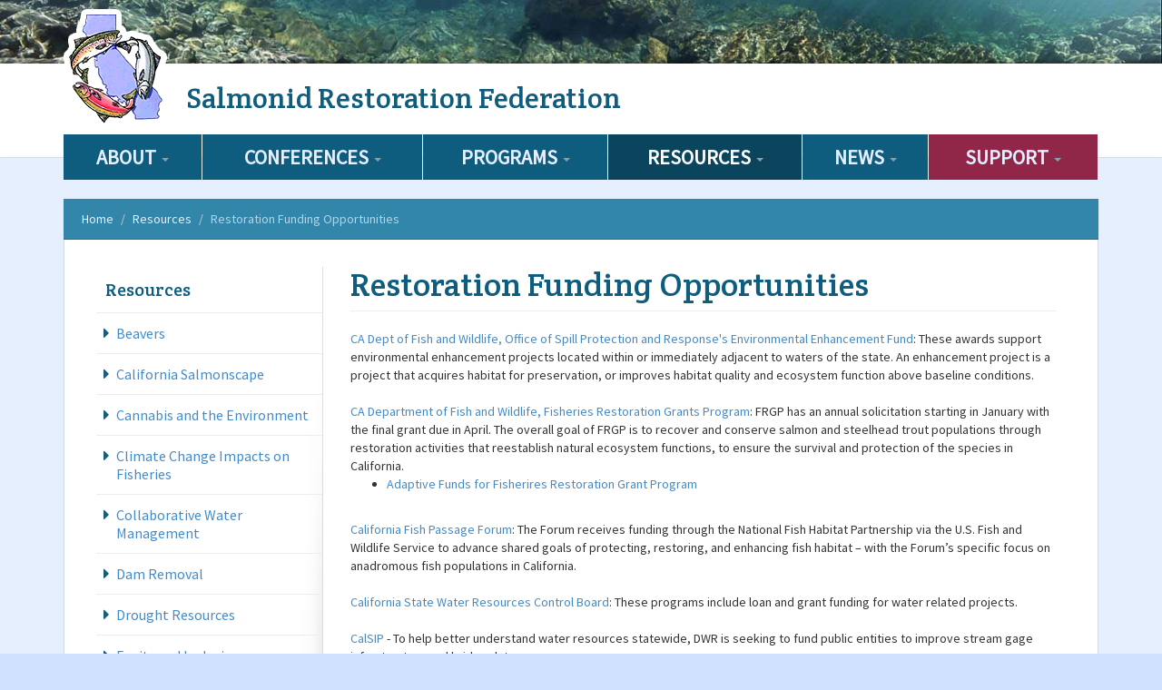

--- FILE ---
content_type: text/html; charset=utf-8
request_url: https://www.calsalmon.org/resources/restoration-funding-opportunities
body_size: 11927
content:
<!DOCTYPE html PUBLIC "-//W3C//DTD XHTML+RDFa 1.0//EN"
  "http://www.w3.org/MarkUp/DTD/xhtml-rdfa-1.dtd">
  <!--[if lt IE 9 ]> <html class="ie no-js" lang="en"> <![endif]-->
<html lang="en" dir="ltr" prefix="og: http://ogp.me/ns# article: http://ogp.me/ns/article# book: http://ogp.me/ns/book# profile: http://ogp.me/ns/profile# video: http://ogp.me/ns/video# product: http://ogp.me/ns/product# content: http://purl.org/rss/1.0/modules/content/ dc: http://purl.org/dc/terms/ foaf: http://xmlns.com/foaf/0.1/ rdfs: http://www.w3.org/2000/01/rdf-schema# sioc: http://rdfs.org/sioc/ns# sioct: http://rdfs.org/sioc/types# skos: http://www.w3.org/2004/02/skos/core# xsd: http://www.w3.org/2001/XMLSchema#">
<head profile="http://www.w3.org/1999/xhtml/vocab">
  <meta charset="utf-8">
  <meta name="viewport" content="width=device-width, initial-scale=1.0">
  <meta http-equiv="Content-Type" content="text/html; charset=utf-8" />
<link rel="shortcut icon" href="https://www.calsalmon.org/sites/all/themes/SRF/favicon.ico" type="image/vnd.microsoft.icon" />
<meta name="description" content="CA Dept of Fish and Wildlife, Office of Spill Protection and Response&#039;s Environmental Enhancement Fund: These awards support environmental enhancement projects located within or immediately adjacent to waters of the state. An enhancement project is a project that acquires habitat for preservation, or improves habitat quality and ecosystem function above baseline conditions. " />
<meta name="generator" content="Drupal 7 (https://www.drupal.org)" />
<link rel="canonical" href="https://www.calsalmon.org/resources/restoration-funding-opportunities" />
<link rel="shortlink" href="https://www.calsalmon.org/node/109" />
<meta property="og:site_name" content="Salmonid Restoration Federation" />
<meta property="og:type" content="article" />
<meta property="og:url" content="https://www.calsalmon.org/resources/restoration-funding-opportunities" />
<meta property="og:title" content="Restoration Funding Opportunities" />
<meta property="og:description" content="CA Dept of Fish and Wildlife, Office of Spill Protection and Response&#039;s Environmental Enhancement Fund: These awards support environmental enhancement projects located within or immediately adjacent to waters of the state. An enhancement project is a project that acquires habitat for preservation, or improves habitat quality and ecosystem function above baseline conditions. " />
<meta property="og:updated_time" content="2025-01-02T14:30:08-08:00" />
<meta property="article:published_time" content="2014-12-16T17:56:02-08:00" />
<meta property="article:modified_time" content="2025-01-02T14:30:08-08:00" />
  <title>Restoration Funding Opportunities | Salmonid Restoration Federation</title>
  <style>
@import url("https://www.calsalmon.org/modules/system/system.base.css?su7u2t");
</style>
<style>
@import url("https://www.calsalmon.org/sites/all/modules/date/date_api/date.css?su7u2t");
@import url("https://www.calsalmon.org/sites/all/modules/date/date_popup/themes/datepicker.1.7.css?su7u2t");
@import url("https://www.calsalmon.org/sites/all/modules/date/date_repeat_field/date_repeat_field.css?su7u2t");
@import url("https://www.calsalmon.org/modules/field/theme/field.css?su7u2t");
@import url("https://www.calsalmon.org/modules/node/node.css?su7u2t");
@import url("https://www.calsalmon.org/sites/all/modules/video_filter/video_filter.css?su7u2t");
@import url("https://www.calsalmon.org/sites/all/modules/views/css/views.css?su7u2t");
</style>
<style>
@import url("https://www.calsalmon.org/sites/all/modules/colorbox/styles/default/colorbox_style.css?su7u2t");
@import url("https://www.calsalmon.org/sites/all/modules/ctools/css/ctools.css?su7u2t");
@import url("https://www.calsalmon.org/sites/all/modules/easychart/modules/easychart_wysiwyg/plugins/css/plugin.css?su7u2t");
@import url("https://www.calsalmon.org/sites/all/modules/panels/css/panels.css?su7u2t");
</style>
<style>.tinynav{display:none;}#block-local-tasks-blocks-menu-menu-local-tasks-primary ul.menu{display:block;}
</style>
<style media="all and (max-width:992px)">.tinynav{display:block;}#block-local-tasks-blocks-menu-menu-local-tasks-primary ul.menu{display:none;}
</style>
<style>
@import url("https://www.calsalmon.org/sites/all/modules/node_embed/plugins/node_embed/node_embed.css?su7u2t");
</style>
<style>
@import url("https://www.calsalmon.org/sites/all/themes/SRF/bootstrap/dist/css/bootstrap.css?su7u2t");
@import url("https://www.calsalmon.org/sites/all/themes/SRF/css/overrides.css?su7u2t");
@import url("https://www.calsalmon.org/sites/all/themes/SRF/css/style.css?su7u2t");
</style>
  <!-- HTML5 element support for IE6-8 -->
  <!--[if lt IE 9]>
      <script src="https://oss.maxcdn.com/libs/html5shiv/3.7.0/html5shiv.js"></script>
      <script src="https://oss.maxcdn.com/libs/respond.js/1.4.2/respond.min.js"></script>
    <![endif]-->
  <script src="https://www.calsalmon.org/sites/all/modules/jquery_update/replace/jquery/1.8/jquery.js?v=1.8.3"></script>
<script src="https://www.calsalmon.org/misc/jquery-extend-3.4.0.js?v=1.8.3"></script>
<script src="https://www.calsalmon.org/misc/jquery.once.js?v=1.2"></script>
<script src="https://www.calsalmon.org/misc/drupal.js?su7u2t"></script>
<script src="https://www.calsalmon.org/sites/all/libraries/colorbox/jquery.colorbox-min.js?su7u2t"></script>
<script src="https://www.calsalmon.org/sites/all/modules/colorbox/js/colorbox.js?su7u2t"></script>
<script src="https://www.calsalmon.org/sites/all/modules/colorbox/styles/default/colorbox_style.js?su7u2t"></script>
<script src="https://www.calsalmon.org/sites/all/modules/colorbox/js/colorbox_load.js?su7u2t"></script>
<script src="https://www.calsalmon.org/sites/all/modules/colorbox/js/colorbox_inline.js?su7u2t"></script>
<script src="https://www.calsalmon.org/sites/all/modules/image_caption/image_caption.min.js?su7u2t"></script>
<script src="https://www.calsalmon.org/sites/all/modules/tinynav/tinynav-fork.js?su7u2t"></script>
<script src="https://www.calsalmon.org/sites/all/modules/tinynav/tinynav-drupal.js?su7u2t"></script>
<script src="https://www.calsalmon.org/sites/all/modules/google_analytics/googleanalytics.js?su7u2t"></script>
<script>(function(i,s,o,g,r,a,m){i["GoogleAnalyticsObject"]=r;i[r]=i[r]||function(){(i[r].q=i[r].q||[]).push(arguments)},i[r].l=1*new Date();a=s.createElement(o),m=s.getElementsByTagName(o)[0];a.async=1;a.src=g;m.parentNode.insertBefore(a,m)})(window,document,"script","https://www.google-analytics.com/analytics.js","ga");ga("create", "UA-15356193-25", {"cookieDomain":"auto"});ga("set", "anonymizeIp", true);ga("send", "pageview");</script>
<script src="https://www.calsalmon.org/sites/all/modules/bs_shortcodes/includes/js/bootstrap-shortcodes-tooltip.js?su7u2t"></script>
<script src="https://www.calsalmon.org/sites/all/modules/bs_shortcodes/includes/js/bootstrap-shortcodes-popover.js?su7u2t"></script>
<script src="https://www.calsalmon.org/sites/all/themes/SRF/bootstrap/dist/js/bootstrap.js?su7u2t"></script>
<script src="https://www.calsalmon.org/sites/all/themes/SRF/js.js?su7u2t"></script>
<script>jQuery.extend(Drupal.settings, {"basePath":"\/","pathPrefix":"","ajaxPageState":{"theme":"srf","theme_token":"P-D5X-x8iw-Ql3b89T2zwtsuAzX5vi_sDAxVRy9MYM0","js":{"sites\/all\/themes\/bootstrap\/js\/bootstrap.js":1,"sites\/all\/modules\/jquery_update\/replace\/jquery\/1.8\/jquery.js":1,"misc\/jquery-extend-3.4.0.js":1,"misc\/jquery.once.js":1,"misc\/drupal.js":1,"sites\/all\/libraries\/colorbox\/jquery.colorbox-min.js":1,"sites\/all\/modules\/colorbox\/js\/colorbox.js":1,"sites\/all\/modules\/colorbox\/styles\/default\/colorbox_style.js":1,"sites\/all\/modules\/colorbox\/js\/colorbox_load.js":1,"sites\/all\/modules\/colorbox\/js\/colorbox_inline.js":1,"sites\/all\/modules\/image_caption\/image_caption.min.js":1,"sites\/all\/modules\/tinynav\/tinynav-fork.js":1,"sites\/all\/modules\/tinynav\/tinynav-drupal.js":1,"sites\/all\/modules\/google_analytics\/googleanalytics.js":1,"0":1,"sites\/all\/modules\/bs_shortcodes\/includes\/js\/bootstrap-shortcodes-tooltip.js":1,"sites\/all\/modules\/bs_shortcodes\/includes\/js\/bootstrap-shortcodes-popover.js":1,"sites\/all\/themes\/SRF\/bootstrap\/dist\/js\/bootstrap.js":1,"sites\/all\/themes\/SRF\/js.js":1},"css":{"modules\/system\/system.base.css":1,"sites\/all\/modules\/date\/date_api\/date.css":1,"sites\/all\/modules\/date\/date_popup\/themes\/datepicker.1.7.css":1,"sites\/all\/modules\/date\/date_repeat_field\/date_repeat_field.css":1,"modules\/field\/theme\/field.css":1,"modules\/node\/node.css":1,"sites\/all\/modules\/video_filter\/video_filter.css":1,"sites\/all\/modules\/views\/css\/views.css":1,"sites\/all\/modules\/colorbox\/styles\/default\/colorbox_style.css":1,"sites\/all\/modules\/ctools\/css\/ctools.css":1,"sites\/all\/modules\/easychart\/modules\/easychart_wysiwyg\/plugins\/css\/plugin.css":1,"sites\/all\/modules\/panels\/css\/panels.css":1,"0":1,"1":1,"sites\/all\/modules\/node_embed\/plugins\/node_embed\/node_embed.css":1,"sites\/all\/themes\/SRF\/bootstrap\/dist\/css\/bootstrap.css":1,"sites\/all\/themes\/SRF\/css\/overrides.css":1,"sites\/all\/themes\/SRF\/css\/style.css":1}},"colorbox":{"opacity":"0.85","current":"{current} of {total}","previous":"\u00ab Prev","next":"Next \u00bb","close":"Close","maxWidth":"98%","maxHeight":"98%","fixed":true,"mobiledetect":true,"mobiledevicewidth":"480px"},"tinynav":{"selector":"#block-local-tasks-blocks-menu-menu-local-tasks-primary ul.menu","media_query":"all and (max-width:992px)","header":false,"active":"active-trail"},"googleanalytics":{"trackOutbound":1,"trackMailto":1,"trackDownload":1,"trackDownloadExtensions":"7z|aac|arc|arj|asf|asx|avi|bin|csv|doc(x|m)?|dot(x|m)?|exe|flv|gif|gz|gzip|hqx|jar|jpe?g|js|mp(2|3|4|e?g)|mov(ie)?|msi|msp|pdf|phps|png|ppt(x|m)?|pot(x|m)?|pps(x|m)?|ppam|sld(x|m)?|thmx|qtm?|ra(m|r)?|sea|sit|tar|tgz|torrent|txt|wav|wma|wmv|wpd|xls(x|m|b)?|xlt(x|m)|xlam|xml|z|zip","trackColorbox":1},"bootstrap":{"anchorsFix":1,"anchorsSmoothScrolling":1,"formHasError":1,"popoverEnabled":1,"popoverOptions":{"animation":1,"html":0,"placement":"right","selector":"","trigger":"click","triggerAutoclose":1,"title":"","content":"","delay":0,"container":"body"},"tooltipEnabled":1,"tooltipOptions":{"animation":1,"html":0,"placement":"auto left","selector":"","trigger":"hover focus","delay":0,"container":"body"}}});</script>
  <link rel="preconnect" href="https://fonts.googleapis.com"> 
<link rel="preconnect" href="https://fonts.gstatic.com" crossorigin> 
<link href="https://fonts.googleapis.com/css2?family=Crete+Round:ital@0;1&family=Source+Sans+Pro:ital@0;1&display=swap" rel="stylesheet">
<link href="https://stackpath.bootstrapcdn.com/font-awesome/4.7.0/css/font-awesome.min.css" rel="stylesheet" integrity="sha384-wvfXpqpZZVQGK6TAh5PVlGOfQNHSoD2xbE+QkPxCAFlNEevoEH3Sl0sibVcOQVnN" crossorigin="anonymous">
</head>
<body class="html not-front not-logged-in one-sidebar sidebar-first page-node page-node- page-node-109 node-type-page section-resources" >
	
  <div id="skip-link">
    <a href="#main-content" class="element-invisible element-focusable">Skip to main content</a>
  </div>
    
<div id="top-banner">
	<div class="container">
	<div class="ultMenu">
		
	  		  	</div>
	</div>
</div>
<header id="headwrap">

    <div id="headermain" class="container">
            <a class="logo navbar-btn pull-left" href="/" title="Home">
        <img src="https://www.calsalmon.org/sites/default/files/srf-logo.png" alt="Home" />
      </a>
      
            <a class="name navbar-brand" href="/" title="Home">Salmonid Restoration Federation</a>
            
	  	
      
      <div class="searchbox">  </div>
      
    </div>
   	
<div id="navbar" role="banner" class="navbar container navbar-default">
  <div class="container">
  		
  	
      <!-- .btn-navbar is used as the toggle for collapsed navbar content -->
      <button type="button" class="navbar-toggle" data-toggle="collapse" data-target=".navbar-collapse">
      	<span class="sr-only">Toggle navigation</span>
        
        <span class="icon-bar"></span>
        <span class="icon-bar"></span>
        <span class="icon-bar"></span>
      </button>
      	
    </div>
    

          <div class="navbar-collapse collapse">
        <nav role="navigation">
                      <ul class="menu nav navbar-nav"><li class="first expanded dropdown"><a href="/about/mission" title="" data-target="#" class="dropdown-toggle" data-toggle="dropdown">About <span class="caret"></span></a><ul class="dropdown-menu"><li class="first leaf"><a href="/about/mission">Mission</a></li>
<li class="leaf"><a href="/about/history">History</a></li>
<li class="leaf"><a href="/about/staff">Staff</a></li>
<li class="leaf"><a href="/about/directors">Board of Directors</a></li>
<li class="collapsed"><a href="/about/awards">Awards</a></li>
<li class="leaf"><a href="/about/frequently-asked-questions">Frequently Asked Questions</a></li>
<li class="leaf"><a href="/about/contact-us">Contact Us</a></li>
<li class="leaf"><a href="/about/equity-statement">Equity Statement</a></li>
<li class="last leaf"><a href="/about/restoration-job-board">Restoration Job Board</a></li>
</ul></li>
<li class="expanded dropdown"><a href="/conferences" title="" data-target="#" class="dropdown-toggle" data-toggle="dropdown">Conferences <span class="caret"></span></a><ul class="dropdown-menu"><li class="first leaf"><a href="/conferences">Conference Overview</a></li>
<li class="leaf menu-views"><div class="view view-conferences- view-id-conferences_ view-display-id-block view-dom-id-65644e86f83028191020887db70b74e2">
        
  
  
      <div class="view-content">
        <div class="views-row views-row-1 views-row-odd views-row-first views-row-last">
      
  <div class="views-field views-field-nothing">        <span class="field-content">Next Conference: </span>  </div>  
  <div class="views-field views-field-title">        <span class="field-content"><a href="/conferences/43rd-annual-salmonid-restoration-conference">43rd Annual Salmonid Restoration Conference</a></span>  </div>  
  <div class="views-field views-field-field-dates">        <div class="field-content"><div class="date-display-range">28 April - 1 May, 2026</div></div>  </div>  </div>
    </div>
  
  
  
  
  
  
</div></li>
<li class="leaf"><a href="/conferences/past-conferences">Past Conferences</a></li>
<li class="last leaf"><a href="https://vimeo.com/salmonidrestoration/albums" title="">Conference Videos</a></li>
</ul></li>
<li class="expanded dropdown"><a href="/program-overview" title="" data-target="#" class="dropdown-toggle" data-toggle="dropdown">Programs <span class="caret"></span></a><ul class="dropdown-menu"><li class="first leaf"><a href="/program-overview">Programs Overview</a></li>
<li class="leaf"><span title="" class="nolink" tabindex="0">Regional Work </span></li>
<li class="leaf"><a href="/programs/regional-events">Regional Events</a></li>
<li class="collapsed"><a href="/programs/black-oak-ranch-water-conservation-project">Black Oak Ranch Water Conservation Project</a></li>
<li class="collapsed"><a href="/programs/guidance-complying-californias-water-laws">Complying with Water Rights Law</a></li>
<li class="leaf"><a href="/programs/holland-reservoir-planning-project">Holland Reservoir Planning Project</a></li>
<li class="collapsed"><a href="/programs/humboldt-bay-aquaculture">Humboldt Bay Aquaculture</a></li>
<li class="collapsed"><a href="/programs/marshall-ranch-flow-enhancement">Marshall Ranch Flow Enhancement</a></li>
<li class="collapsed"><a href="/programs/redwood-creek-low-flow-monitoring">Redwood Creek Low-Flow Monitoring</a></li>
<li class="collapsed"><a href="/programs/redwood-creek-water-conservation-project">Redwood Creek Water Conservation Project</a></li>
<li class="collapsed"><a href="/programs/sproul-creek-low-flow-monitoring">Sproul Creek Low-Flow Monitoring</a></li>
<li class="leaf"><a href="/programs/storage-forbearance">Storage &amp; Forbearance</a></li>
<li class="collapsed"><a href="/programs/noaa-fisheries-tribal-capacity-and-climate-resilience">Tribal Capacity and Climate Resilience</a></li>
<li class="leaf"><a href="/programs/water-conservation-education">Water Conservation Education</a></li>
<li class="expanded"><a href="/programs/water-rights-education">Water Rights Education</a></li>
<li class="leaf"><span title="" class="nolink" tabindex="0">Statewide Events</span></li>
<li class="collapsed"><a href="/programs/coho-confab">Coho Confabs</a></li>
<li class="collapsed"><a href="/programs/field-schools">Field Schools</a></li>
<li class="collapsed"><a href="/programs/restoration-webinar-series">Restoration Webinar Series</a></li>
<li class="leaf"><a href="/programs/srf-scholarship-program">SRF Scholarship Program</a></li>
<li class="collapsed"><a href="/programs/spring-run-chinook-symposia">Spring-run Chinook Symposia</a></li>
<li class="last collapsed"><a href="/programs/steelhead-summit">Steelhead Summit</a></li>
</ul></li>
<li class="expanded active-trail active dropdown"><a href="/resources/beavers" title="" class="active-trail dropdown-toggle" data-target="#" data-toggle="dropdown">Resources <span class="caret"></span></a><ul class="dropdown-menu"><li class="first leaf"><a href="/resources/beavers">Beavers</a></li>
<li class="leaf"><a href="/resources/california-salmonscape">California Salmonscape</a></li>
<li class="leaf"><a href="/resources/cannabis-and-environment">Cannabis and the Environment</a></li>
<li class="leaf"><a href="/resources/climate-change-impacts-fisheries">Climate Change Impacts on Fisheries</a></li>
<li class="leaf"><a href="/resources/collaborative-water-management">Collaborative Water Management</a></li>
<li class="leaf"><a href="/resources/dam-removal">Dam Removal</a></li>
<li class="leaf"><a href="/resources/drought-resources">Drought Resources</a></li>
<li class="leaf"><a href="/resources/equity-and-inclusion-resources-scientists-and-organizations">Equity and Inclusion</a></li>
<li class="leaf"><a href="/resources/fire-fish">Fire &amp; Fish</a></li>
<li class="leaf"><a href="/resources/fisheries-data-sources">Fisheries Data Sources</a></li>
<li class="leaf"><a href="/resources/forest-thinning-and-hydrology">Forest Thinning and Hydrology</a></li>
<li class="leaf"><a href="/resources/nature-fishways">Nature-like Fishways</a></li>
<li class="leaf"><a href="/resources/restoration-career-resources">Restoration Career Resources</a></li>
<li class="leaf active-trail active active"><a href="/resources/restoration-funding-opportunities" class="active-trail active">Restoration Funding Opportunities</a></li>
<li class="leaf"><a href="/resources/restoration-permitting">Restoration Permitting</a></li>
<li class="leaf"><a href="/resources/water-conservation">Water Conservation</a></li>
<li class="last leaf"><a href="/resources/water-quality">Water Quality</a></li>
</ul></li>
<li class="expanded dropdown"><a href="/news/newsletters" title="" data-target="#" class="dropdown-toggle" data-toggle="dropdown">News <span class="caret"></span></a><ul class="dropdown-menu"><li class="first leaf"><a href="/news/newsletters">Newsletters</a></li>
<li class="collapsed"><a href="/news">News and Announcements</a></li>
<li class="last leaf"><a href="/news/action-alerts">Action Alerts</a></li>
</ul></li>
<li class="last expanded dropdown"><a href="/all-ways-support" title="" data-target="#" class="dropdown-toggle" data-toggle="dropdown">Support <span class="caret"></span></a><ul class="dropdown-menu"><li class="first leaf"><a href="/support/join-or-renew">Join or Renew</a></li>
<li class="leaf"><a href="/support/leave-legacy-gift">Leave a Legacy Gift</a></li>
<li class="leaf"><a href="https://calsalmon.nationbuilder.com/one_time_donation" title="">Make a One-Time Donation </a></li>
<li class="leaf"><a href="https://calsalmon.nationbuilder.com/recurring_donation" title="">Make a Recurring Donation </a></li>
<li class="leaf"><a href="https://docs.google.com/a/calsalmon.org/forms/d/1GiAOvOm-glmoBqcNVWN1kuXvZeiezuukIC7es3kz1fk/viewform" title="">Donate to Our Silent Auction</a></li>
<li class="leaf"><a href="http://calsalmon.nationbuilder.com/volunteer_signup" title="">Volunteer</a></li>
<li class="last leaf"><a href="http://salmonid-restoration-fed.myshopify.com" title="">Buy Merchandise </a></li>
</ul></li>
</ul>                                      </nav>
      </div>
      </div>
  
</div>
</header><!--/headwrap-->

<div id="mainwrap">
<div class="main-container container">

  <header role="banner" id="page-header">
    
      </header> <!-- /#page-header -->

  <div class="row">
  
  <div class="col-sm-12">
	  
	  
  
        
      	 <ol class="breadcrumb"><li><a href="/">Home</a></li>
<li><a href="/resources/beavers" title="">Resources</a></li>
<li class="active">Restoration Funding Opportunities</li>
</ol> 
	 
			
	         <div class="highlighted jumbotron">  <div class="region region-highlighted">
    <section id="block-views-featured-image-header-block" class="block block-views clearfix">

      
  <div class="view view-featured-image-header view-id-featured_image_header view-display-id-block view-dom-id-c7f2af50779fe748bbaac4e6f6ec6c09">
        
  
  
      <div class="view-content">
        <div class="views-row views-row-1 views-row-odd views-row-first views-row-last">
      
  <div class="views-field views-field-field-featured-image">        <div class="field-content"></div>  </div>  </div>
    </div>
  
  
  
  
  
  
</div>
</section>
  </div>
</div>
       
      

      <span class="dbedit">
            </span>
      
     
      
    <div id="page" class="clearfix">
	    
	    
	  
          <aside class="col-md-3" role="complementary">
          <div class="region region-sidebar-first">
    <section id="block-menu-block-1" class="block block-menu-block visible-lg visible-md clearfix">

        <h2 class="block-title">Resources</h2>
    
  <div class="menu-block-wrapper menu-block-1 menu-name-main-menu parent-mlid-0 menu-level-2">
  <ul class="menu nav"><li class="first leaf menu-mlid-2134"><a href="/resources/beavers">Beavers</a></li>
<li class="leaf menu-mlid-3680"><a href="/resources/california-salmonscape">California Salmonscape</a></li>
<li class="leaf menu-mlid-1259"><a href="/resources/cannabis-and-environment">Cannabis and the Environment</a></li>
<li class="leaf menu-mlid-1260"><a href="/resources/climate-change-impacts-fisheries">Climate Change Impacts on Fisheries</a></li>
<li class="leaf menu-mlid-3660"><a href="/resources/collaborative-water-management">Collaborative Water Management</a></li>
<li class="leaf menu-mlid-1256"><a href="/resources/dam-removal">Dam Removal</a></li>
<li class="leaf menu-mlid-1261"><a href="/resources/drought-resources">Drought Resources</a></li>
<li class="leaf menu-mlid-3668"><a href="/resources/equity-and-inclusion-resources-scientists-and-organizations">Equity and Inclusion</a></li>
<li class="leaf menu-mlid-2135"><a href="/resources/fire-fish">Fire &amp; Fish</a></li>
<li class="leaf menu-mlid-1252"><a href="/resources/fisheries-data-sources">Fisheries Data Sources</a></li>
<li class="leaf menu-mlid-3717"><a href="/resources/forest-thinning-and-hydrology">Forest Thinning and Hydrology</a></li>
<li class="leaf menu-mlid-3718"><a href="/resources/nature-fishways">Nature-like Fishways</a></li>
<li class="leaf menu-mlid-3666"><a href="/resources/restoration-career-resources">Restoration Career Resources</a></li>
<li class="leaf active-trail active menu-mlid-1254"><a href="/resources/restoration-funding-opportunities" class="active-trail active">Restoration Funding Opportunities</a></li>
<li class="leaf menu-mlid-1255"><a href="/resources/restoration-permitting">Restoration Permitting</a></li>
<li class="leaf menu-mlid-1403"><a href="/resources/water-conservation">Water Conservation</a></li>
<li class="last leaf menu-mlid-1253"><a href="/resources/water-quality">Water Quality</a></li>
</ul></div>

</section>
  </div>
      </aside>  <!-- /#sidebar-first -->
    
    <section id="main"  class="col-sm-9">
      
     
      <a id="main-content"></a>
      
                  
                         
      
                    <h1 class="page-header">Restoration Funding Opportunities</h1>
            
        <div class="region region-content">
    <section id="block-system-main" class="block block-system clearfix">

      
  <div id="node-109" class="node node-page clearfix" about="/resources/restoration-funding-opportunities" typeof="foaf:Document">

    
  	  

      <span property="dc:title" content="Restoration Funding Opportunities" class="rdf-meta element-hidden"></span><span property="sioc:num_replies" content="0" datatype="xsd:integer" class="rdf-meta element-hidden"></span>
  
  <div class="content">
    <div class="field field-name-body field-type-text-with-summary field-label-hidden"><div class="field-items"><div class="field-item even" property="content:encoded"><div dir="ltr"><a href="https://wildlife.ca.gov/OSPR/Science/Environmental-Enhancement-Fund/About">CA Dept of Fish and Wildlife, Office of Spill Protection and Response's Environmental Enhancement Fund</a>: These awards support environmental enhancement projects located within or immediately adjacent to waters of the state. An enhancement project is a project that acquires habitat for preservation, or improves habitat quality and ecosystem function above baseline conditions. <br /> </div>
<div dir="ltr"><a href="https://www.wildlife.ca.gov/Grants/FRGP">CA Department of Fish and Wildlife, Fisheries Restoration Grants Program</a>: FRGP has an annual solicitation starting in January with the final grant due in April. The overall goal of FRGP is to recover and conserve salmon and steelhead trout populations through restoration activities that reestablish natural ecosystem functions, to ensure the survival and protection of the species in California.</div>
<ul dir="ltr">
<li>
<div><a href="https://wildlife.ca.gov/Grants/Archive/adaptive-funds-now-available-for-fisheries-restoration-grant-program-projects?utm_medium=email&amp;utm_source=govdelivery">Adaptive Funds for Fisherires Restoration Grant Program </a></div>
</li>
</ul>
<div dir="ltr"><br /><a href="https://www.cafishpassageforum.org/forum-funding/">California Fish Passage Forum</a>: The Forum receives funding through the National Fish Habitat Partnership via the U.S. Fish and Wildlife Service to advance shared goals of protecting, restoring, and enhancing fish habitat – with the Forum’s specific focus on anadromous fish populations in California.<br /> </div>
<div dir="ltr"><a href="http://www.waterboards.ca.gov/water_issues/programs/grants_loans/">California State Water Resources Control Board</a>: These programs include loan and grant funding for water related projects.<br /> </div>
<div dir="ltr"><a href="https://water.ca.gov/Work-With-Us/Technical-Assistance/Stream-Gage-Improvement-Program">CalSIP</a> - To help better understand water resources statewide, DWR is seeking to fund public entities to improve stream gage infrastructure and bridge data gaps.<br /><br /><a href="https://wildlife.ca.gov/Conservation/Watersheds/Cannabis-Restoration-Grant">Cannabis Restoration Grant Program</a>: Cleanup, Remediation, and Watershed Enhancement; and Qualified Cultivator Funding Opportunities.<br /> </div>
<div dir="ltr"><a href="https://scc.ca.gov/grants/">Coastal Conservancy</a>: Each year, the Coastal Conservancy issues millions of dollars in grants for projects that restore and protect the California coast, expand public access to it, and enhance its resilience to climate change.<br /> </div>
<div dir="ltr"><a href="https://scc.ca.gov/coastal-stories-grant-program/">Coastal Stories</a>: The Coastal Conservancy announces its Request for Proposals for “Coastal Stories,” a grant program that intends to make the outdoors more inclusive and welcoming for all Californians by fostering representation of Black, Indigenous, People of Color (BIPOC) and other historically excluded groups in outdoor spaces – through storytelling.<br /> </div>
<div dir="ltr"><a href="https://resources.ca.gov/grants/environmental-enhancement-and-mitigation-eem">Environmental Ehancement and Mitigation Program</a> - awards up to $6.7 million each fiscal year for grants to mitigate the environmental impacts of modified or new public transportation facilities.<br /> </div>
<div dir="ltr"><a href="https://resources.ca.gov/grants/instream-flow-water-purchase">Instream Flow Water Purchase Program</a> - The California Department of Water Resources, in coordination with the California Natural Resources Agency. Funding of projects that measurably enhance streamflow at a time and location necessary to provide fisheries or ecosystem benefits or that improve upon existing flow conditions. Focus shall be on funding the acquisition of instream flows in the Sacramento-San Joaquin watershed provided January through June, with priority for flows provided in dry and critically dry water year types.<br /> </div>
<div dir="ltr"><a href="https://grants.gov/search-results-detail/352170">Land and Water Conservation Fund</a>: The Land and Water Conservation Fund provides funding to preserve and develop outdoor recreation resources, including parks, trails, and wildlife lands.<br /> </div>
<div dir="ltr"><a href="https://justiceoutside.org/grantmaking/liberated-paths/?utm_medium=email&amp;utm_source=govdelivery">Liberated Paths Grantmaking Program</a>: Justice Oustide is working to create a more just and sustainable outdoor and environmental movement by shifting resources to and building power with Black, Indigenous, and Communities of Color. The Liberated Paths Program supports outdoor initiatives and organizations that cultivate and celebrate the contributions of Black, Indigenous, and Communities of Color and affirm the many experiences and identities our communities hold, through grantmaking, capacity building, and network building.<br /> </div>
<div dir="ltr"><a href="https://www.nfwf.org/programs/klamath-basin-restoration-program">Klamath Basin Restoration Program</a>: The National Fish and Wildlife Foundation in cooperation with the Bureau of Reclamation and the U.S. Department of Agriculture, Natural Resources Conservation Service (NRCS). This RFP is intended to solicit conservation projects to restore salmon habitat in the Klamath River mainstem and key tributaries through four grantmaking programs: the Klamath River Coho Restoration Grant Program (Klamath River Program), the Trinity River Restoration Program (Trinity River Program), the Shasta Valley Regional Conservation Partnership Program (Shasta Valley Program), and NRCS Drought Resilience Technical Assistance. <br /> </div>
<div dir="ltr"><a href="https://www.nfwf.org/programs/national-coastal-resilience-fund/national-coastal-resilience-fund-2024-request-proposals">National Coastal Resilience Fund</a> - NFWF will award grants to create and/or restore natural systems in order to increase protection for communities from coastal hazards, such as storms, sea- and lake-level changes, inundation, and coastal erosion, while improving habitats for fish and wildlife species. NFWF prioritizes projects that are community led or incorporate direct community engagement and benefit underserved communities facing disproportionate harm from climate impacts. <br /> </div>
<div dir="ltr"><a href="https://www.fisheries.noaa.gov/funding-opportunities">NOAA</a>: There are many national and regional grants that you can search for. </div>
<ul dir="ltr">
<li>
<div><a href="http://Transformational Habitat Restoration and Coastal Resilience Grants">Transformational Habitat Restoration and Coastal Resilence</a><br /> </div>
</li>
</ul>
<div dir="ltr"><a href="https://northcoastresourcepartnership.org/">North Coast Resource Partnership</a> (NCRP): often has frequent solicitations for projects. <br /> </div>
<div dir="ltr"><a href="https://www.pacificlamprey.org/funding-nfhp/">Pacific Lamprey Conservation Initiative</a>: Uses Regional Management Units to identify Regional Implementation Plans (RIPs). These RIPs summarize the status and threats to Pacific Lamprey and identify projects needed to address threats to and/or information needs for Pacific Lamprey and their habitats.<br /> </div>
<div dir="ltr"><a href="https://rosefdn.org/grant-seekers/apply-for-a-grant/">Rose Foundation</a>: Rose Foundation administers numerous environmental grants funds, including two separate grassroots-oriented funds in California; watershed-oriented funds in California, Washington, and Oregon; and place-based funds which generally operate on a county-specific level, as well as other specialized funds.<br /><br /><a href="https://www.pacificfishhabitat.org/funding-opportunities/">The Pacific Marine and Estuarine Fish Habitat Partnership (PMEP)</a>: projects that restore, enhance, or protect estuarine and nearshore marine fish habitat conservation and restoration along the West Coast. <br /> </div>
<div dir="ltr"><a href="https://www.fws.gov/program/national-fish-passage">USFWS Fish Passage Funding</a>: The U.S. Fish and Wildlife Service has funding for fish passage projects across the nation that address outdated, unsafe or obsolete dams, culverts, levees and other barriers fragmenting our nation’s rivers and streams.<br /> </div>
<div dir="ltr"><a href="https://www.usbr.gov/watersmart/">WaterSMART</a>- The Bureau of Reclamation works cooperatively with states, tribes, and local entities as they plan for and implement actions to increase water supply through investments to modernize existing infrastructure and avoid potential water conflicts.<br /> </div>
<div dir="ltr"><a href="https://wcb.ca.gov/Grants">Wildlife Conservation Board</a>: WCB's three main functions are land acquisition, habitat restoration and development of wildlife oriented public access facilities, which are carried out through its programs. WCB uses a single continuous grant application process. <br /> </div>
<div><a href="https://nsglc.olemiss.edu/funding/index.html">2024 Coastal Resilience Competition</a>: The National Sea Grant Law Center is accepting applications from eligible applicants to conduct research on the effectiveness of laws and policies related to a wide range of coastal resilience issues.</div>
</div></div></div>  </div>

  
  
</div>

</section> <!-- /.block --><section id="block-views-resources-sidebar-block" class="block block-views clearfix">

        <h3 class="block-title"><span>Related Documents</span></h3>
    
  <div class="view view-resources-sidebar view-id-resources_sidebar view-display-id-block view-dom-id-2473ab4589e6558e9022f038d397c93a">
        
  
  
      <div class="view-content">
        <div class="views-row views-row-1 views-row-odd views-row-first views-row-last">
      
  <div class="views-field views-field-field-do">        <div class="field-content"><span class="file"><img class="file-icon" alt="PDF icon" title="application/pdf" src="/modules/file/icons/application-pdf.png" /> <a href="https://www.calsalmon.org/sites/default/files/files/Long-Term%20Stewardship%20Calculator%20Factsheet.pdf" type="application/pdf; length=702314" title="Download">TNC&#039;s Long-Term Stewardship Calculator: A Key Tool to Ensure that Conservation Projects are Sustainable and Appropriately Funded</a></span></div>  </div>  </div>
    </div>
  
  
  
  
  
  
</div>
</section> <!-- /.block -->  </div>
      
      
    </section>

        </div><!--/page-->
  </div><!--/col 12 -->
  </div>
</div>
</div><!--/mainwrap-->

<footer class="footer container">
	<div class="row">
	<div class="col-md-6">
	  <div class="region region-footerlf">
    <section id="block-block-1" class="block block-block clearfix">

        <h2 class="block-title">Education, Outreach, and Advocacy </h2>
    
  <p>Salmonid Restoration Federation (SRF) was formed in 1986 to help practitioners advance the art and science of habitat restoration. SRF promotes watershed restoration, stewardship, and recovery of California's native salmon, steelhead, and trout populations through education, collaboration, and advocacy. <a href="/about/mission">Learn more about us</a>.</p>
<hr />
<p><strong><a href="mailto:info@calsalmon.org">info@calsalmon.org</a> </strong> •  <strong>(707) 923-7501 </strong> •  <strong><a href="/about/contact-us">Contact</a></strong></p>
<p><strong>---</strong></p>

</section>
  </div>
	</div>
	<div class="col-md-6">
	  <div class="region region-footerrt">
    <section id="block-block-3" class="block block-block connect well clearfix">

        <h2 class="block-title">Connect with us</h2>
    
  <ul>
<li class="newsletter"><a href="http://calsalmon.nationbuilder.com/enews_sign_up">eNewsletter</a></li>
<li class="membership"><a href="http://www.calsalmon.org/support/join-or-renew">Membership</a></li>
<li class="donate"><a href="http://calsalmon.nationbuilder.com/one_time_donation">Donate</a></li>
</ul>
<hr />
<ul class="icons">
<li><a href="https://www.facebook.com/pages/Salmonid-Restoration-Federation/274149225466?ref=hl"><img alt="" src="/sites/default/files/1418531805_facebook_circle_color-48.png" /></a></li>
<li><a href="https://twitter.com/CA_Salmon"><img alt="" src="/sites/default/files/1421111225_twitter_circle-48.png" /></a></li>
<li><a href="https://vimeo.com/salmonidrestoration/albums"><img alt="" src="/sites/default/files/1421111277_vimeo_circle-48.png" /></a></li>
</ul>

</section>
  </div>
	</div>
  
	</div>
</footer>
  <script src="https://www.calsalmon.org/sites/all/themes/bootstrap/js/bootstrap.js?su7u2t"></script>
  <style 
  
</body>
</html>


--- FILE ---
content_type: text/css
request_url: https://www.calsalmon.org/sites/all/themes/SRF/css/style.css?su7u2t
body_size: 10602
content:
/**
 * This file should get overwritten if Method 1 is used. If Method 2 is chosen,
 * remove this comment and start adding your styles to this file.
 */


 /***

 light blue: #e5effd

 Medium blue: #88b7d3

 dark blue: #0e5c7e

 wine: #902648

 ***/




 html {
    -webkit-font-smoothing: antialiased;
    text-shadow: 0 0 1px transparent; /* google font pixelation fix */
text-rendering: optimizeLegibility;
    -webkit-font-smoothing: antialiased;
    -moz-font-smoothing: antialiased;
	}

 body {
	 background: #88b7d3;
	 background: #cfe1fe;
	 font-family: 'Source Sans Pro', sans-serif;
 }


/***** type and general *******/

h1, h2 {
font-family: 'Crete Round', serif;
}


h1,h2,h3,h4 {
	color: #0e5c7e;
	border: none;
	font-weight: normal;
}


a:hover, a:active {
	text-decoration: none;
}


a:link, a:visited {
    -webkit-transition: all 0.2s linear;
    -moz-transition: all 0.2s linear;
    -o-transition: all 0.2s linear;
    transition: all 0.2s linear;

    }

.section-conferences h1.page-header, .section-node h1.page-header {
	font-size: 24px;
}


.front .region-content p {
	font-size: 15px;
	margin-bottom: 1em;
	line-height: 1.63em;

}


.not-front .region-content p {
	font-size: 16px;
	margin-bottom: 1em;
	line-height: 1.68em;

}


.region-content p.lead {
	font-size: 22px;
	color: #000;
}


a.more, .more a, .more-link a {
	background: #175d7d;
	padding: 10px;
	line-height: 1em;
	margin-top: 15px;
	display: inline-block;
	text-transform: uppercase;
	font-size: 16px;
	font-weight: 600;
	color: #fff;
	border-radius: 4px;
	}

a.more:hover , .more a:hover, .more-link a:hover {
	background: #0a445d;
}

a.more:after, .more a:after, .more-link a:after {
	content: "\f0da";
	font-family: FontAwesome;
	padding-left: 10px;
	}

.not-front #main h2.block-title {
	padding-bottom: 30px;
	margin-bottom: 30px;
border-bottom: 3px solid #e5effd;
color: #3887a8;
font-size: 22px;
}

.not-front #main h3.block-title {
	border-bottom: 2px solid #e5effd;
	font-size: 16px;
	margin-bottom: 30px;
	font-family: 'Source Sans Pro', sans-serif;
	font-weight: normal;
}

.not-front #main h3.block-title span {
	padding: 10px;
	background: #e5effd;
	display: inline-block;
	margin-left: 15px;
}

/*
#main h2.block-title:after, #main h2.block-title:after {
	content: "\f149";
	font-family: FontAwesome;
	padding-right: 5px;
	font-weight: normal;
	padding-left: 5px;
	} */


.search-info {
	display: none;
}

/***** basic structure *******/

#top-banner {
	height: 70px;
	width: 100%;
	background: url(../images/banner-bk.jpg) no-repeat;
	background-size: cover;
	background-position: center center;
	position: fixed;
	top: 0;
	z-index: -1;
	}

	#top-banner .container{
		position: relative;
	}


.front #top-banner {
	background-image: url(../images/home-ban.jpg);
	}

.section-programs #top-banner {
	background-image: url(../images/cal-salmon-panorama.jpg);
}

.section-resources-media #top-banner {
	background-image: url(../images/banner-bk2.jpg);
}

.section-support #top-banner {
	background-image: url(../images/banner-bk3.jpg);
}

#headwrap {
	 background: #fff;
	 margin-top: 70px;
	 box-shadow: 0px -3px 4px rgba(0,0,0,0.3);
 }

a.logo {
	margin-top: -60px;
}

.navbar-brand {
	font-size: 32px;
	line-height: 32px;
	color: #0e5c7e;
	font-family: 'Crete Round', serif;
	padding: 22px 15px;
}

.searchbox {
	padding-top: 22px;
	float: right;
	max-width: 300px;
}

#headermain {
}

#mainwrap {
	background: #e5effd;
	padding-top: 25px;
	margin-top: -25px;
	border-top: 1px solid rgba(0,0,0,0.06);
	border-top: 1px solid rgba(0,0,0,0.08);
	box-shadow: 0 2px 8px rgba(0,0,0,0.06);
	}


.container .jumbotron {
	padding: 0;
	background: none;
	margin: 0;
	font-size: 18px;
	line-height: 1.8em;
	font-weight: 400;
}

.views-field-field-theme {
	font-style: italic;
	margin-bottom: 10px;
}

.jumbotron .views-field-field-dates {
	font-size: 24px;
}

#block-views-conference-header-block .views-field-field-registration-link a, #block-views-conference-header-block .dropdown a.dropdown-toggle, .confReg a {
	padding: 6px 10px;
	background: #3887a8;
	color: #fff;
	border-radius: 4px;
	display: inline-block;
	margin-bottom: 30px;
}

#block-views-conference-header-block .views-field-field-registration-link a:hover, #block-views-conference-header-block .dropdown a:hover, .confReg a:hover{
	text-decoration: none;
	background: #e5effd;
	color: #1e5e7c;
	cursor: pointer;
}


#block-views-conference-header-block .dropdown ul {
	display: none;
	list-style-type: none;
}

#block-views-conference-header-block .dropdown.open ul {
	display: block;
	position: absolute;
    top: 100%;
    left: 0;
    z-index: 1000;
    float: left;
    min-width: 160px;
    padding: 5px 0;
    margin: 2px 0 0;
    font-size: 14px;
    list-style: none;
    background-color: #fff;
    border: 1px solid #ccc;
    border: 1px solid rgba(0, 0, 0, 0.15);
    border-radius: 4px;
    -webkit-box-shadow: 0 6px 12px rgba(0, 0, 0, 0.175);
    box-shadow: 0 6px 12px rgba(0, 0, 0, 0.175);
    background-clip: padding-box;
}

#block-views-conference-header-block .dropdown.open ul li a {
	padding: 10px;
	display: block;
	width: 100%;

}


#block-views-conference-header-block .dropdown {
	margin-bottom: 30px;
}

.container .jumbotron #block-views-conference-header-block, .container .jumbotron #block-views-conference-header-block-1, .container .jumbotron #block-views-conference-header-block-2 {
	margin-bottom: 0;
	background: #175d7d;
	color: #e1ebf9;
	padding: 0;
	padding-left: 45px;
	border-radius: 0;
}

.container .jumbotron h1 {
	margin: 0;
	font-size: 36px;
	padding: 30px 0 20px;
}



 h1 a {
	color: #fff;
	font-size: 36px;
	line-height: 1.2em !important;
	margin: 0;
}

	 h1 a:hover {color: #8ab8d2 }

	.container .jumbotron h1 a:hover {
		color: #fff;
		text-decoration: none;
	}

.container .jumbotron #block-views-conference-header-block h1, .container .jumbotron #block-views-conference-header-block-1 h1, .container .jumbotron #block-views-conference-header-block-2 h1 {
	padding-bottom: 10px;
}

.container .jumbotron #block-views-conference-header-block h1 a, .container .jumbotron #block-views-conference-header-block-1 h1 a, .container .jumbotron #block-views-conference-header-block-2 h1 a {
	font-size: 32px;
}

	.jumbotron #block-views-conference-header-block .views-field-field-featured-image, .jumbotron #block-views-conference-header-block-1 .views-field-field-featured-image, .jumbotron #block-views-conference-header-block-2 .views-field-field-featured-image {
		float: right;
		margin-left: 1em;
	}

	.jumbotron .views-field-field-featured-image img, .jumbotron .views-field-field-featured img {
		max-width: 100%;
		height: auto;
	}

	.jumbotron .views-field-city {
		margin-bottom: 15px;
		display: inline-block;
	}

.main-container {
	padding: 20px 15px;

}

#main {
	}

#page {
		background: #fff;
	padding: 30px;
	margin-bottom: 30px;

	}


	.not-front #page {
		border: 1px solid #d4deeb;
		border-top: none;
	}


.footer {
	margin-top: 0px;
	border: none;
	padding-left: 45px;
	padding-right: 45px;
}


.footer h2 {
	font-size: 22px;
}

.region-footerlf {
	padding-top: 20px;
	margin-bottom: 30px;
}


.region-footerrt .block.well {
	background: rgba(255,255,255,0.4);
	border-color: rgba(255,255,255,0.6);
}


.region-footerrt .block.well hr {
	margin: 15px 0;
	border: 1px solid #fff;
}

.region-footerrt .block ul{
	padding: 0;
	margin: 0;
	list-style-type: none;
	display: table;
	width: 100%
}

.region-footerrt .block ul li {
	margin: 0;
	display: inline-block;
	padding-right: 15px;
	box-sizing: border-box;

}

.region-footerrt .block ul li a {
	background: rgba(255,255,255,0.5);
	background: #8e2548;
	display: block;
	padding: 10px;
	border-radius: 5px;
	color: #fff;
	padding-left: 50px;
	font-size: 18px;
	margin: 10px 0;
	opacity: 0.88;
}


.region-footerrt .block ul li a:hover {
	opacity: 1;
}


.region-footerrt .block ul li strong {
	display: block;
	font-size: 16px;
	font-weight: 600;
	color: #fff;
}

.region-footerrt .block ul li.newsletter a {
	background: #3e88a7 url(../images/email.png) 10px center no-repeat;
}

.region-footerrt .block ul li.newsletter strong:before {
	font-family: FontAwesome;
    content: "\f0f6";
    padding-right: 5px;
    font-weight: normal;
    display: inline-block;
    font-size: 20px;
    }

        .region-footerrt .block ul li.membership a {
	background: #1d5f7d url(../images/join.png) 10px center no-repeat;
	padding-left: 40px;
}

.region-footerrt .block ul li.membership strong:before {
	font-family: FontAwesome;
    content: "\f0c0";
    padding-right: 5px;
    font-weight: normal;
    display: inline-block;
    font-size: 20px;
    }


    .region-footerrt .block ul li.donate a {
	background: #8e2548 url(../images/donate.png) 10px center no-repeat;
}


   .region-footerrt .block ul li.donate {
	   margin: 0;
	   padding: 0;
   }

.region-footerrt .block ul li.donate strong:before {
	font-family: FontAwesome;
    content: "\f155";
    padding-right: 5px;
    font-weight: normal;
    display: inline-block;
    font-size: 20px;
    }

.region-footerrt .block ul li strong:after {
	font-family: FontAwesome;
    content: "\f0da";
    padding-left: 5px;
    font-weight: normal;
}


.view-mode-summary_in_column .field-name-summary {
	color: #0e5c7e;
}

.region-footerrt .block ul hr li {
	display: inline-block;
}

.region-footerrt .block ul.icons li {
	display: inline-block;
}

.region-footerrt .block ul.icons li a {
	background: none;
	padding: 0;
	margin: 0;
}

/***** Home Page *******/




.front .highlighted {
	margin-bottom: 25px;
}


.front .highlighted .view {
	background: #3287a9;
	color: #fff;
}


.front .highlighted a {
	color: #fff;
}

.front .highlighted a.more {
	margin-bottom: 50px;
}

.front .container .jumbotron h1 a {
	font-size: 28px;
}

.front .jumbotron.highlighted img {
	max-width: 100% !important;
}

.front .page-header {
	display: none;
	visibility: hidden;
}

.front #page {
	padding: 0;
	background: none;
}

.front .panel-pane {
	background: #fff;
	padding: 30px;

}

.front .panel-pane h2 {
	margin: 0 0 1em 0;
}


.front .pane-fieldable-panels-pane {
	padding: 0;
	border-top: 6px solid #3887a8;
}


.front .jumbotron.highlighted .views-field-field-featured-image, .front .jumbotron.highlighted .views-field-field-featured {
	float: right;
	max-width: 66%;
}

.front .slidewrap {
	padding: 0 30px;
	overflow: hidden;
}


.front .col-md-4  .field {
	background: #fff;
}

.front .field-type-image {
	border-top: 6px solid #3887a8;
}

.front .col-md-4 .field-type-text-long {
	background: #fff;
	padding: 10px 30px 10px 30px;
	border: 1px solid #d4deeb;
		border-top: none;
		border-bottom: none;

}

.front .col-md-4 .field-type-link-field {
	border: 1px solid #d4deeb;
	border-top: none;
	padding: 30px;
	padding-top: 0;
}


/********** cross fade begin ************/

.carousel {
  opacity: 1;
}
.carousel .item {
  -moz-transition: opacity ease-in-out .7s;
  -o-transition: opacity ease-in-out .7s;
  -webkit-transition: opacity ease-in-out .7s;
  transition: opacity ease-in-out .7s;
  left: 0 !important;
  opacity: 0;
  top:0;
  position:absolute;
  width: 100%;
  display:block !important;
  z-index:1;
}
.carousel .item:first-child {
  top:auto;
  position:relative;
}
.carousel .item.active {
  opacity: 1;
  -moz-transition: opacity ease-in-out .7s;
  -o-transition: opacity ease-in-out .7s;
  -webkit-transition: opacity ease-in-out .7s;
  transition: opacity ease-in-out .7s;
  z-index:2;
}

/*********** cross fade end **************/



/***** nav systems *******/



.ultMenu {
	position: absolute;
	top: 0;
	right: 15px;

}

.ultMenu ul {
	margin: 0;
}

.ultMenu ul li {
	list-style-type: none;
	float: left;
	margin-left: 10px;
}

.ultMenu ul li a{
	padding: 8px 15px;
	background: #e5effd;
	font-size: 16px;
	font-weight: 600;
	border-top: 1px solid #d2dbe8;
	border-bottom: 1px solid #fff;
	color: #0f5c7e;
	text-transform: uppercase;
	border-bottom-left-radius: 4px;
	border-bottom-right-radius: 4px;
	display: inline-block;
	box-shadow: 1px 1px 6px rgba(0,0,0,0.6);
	opacity: 0.8;
}

.ultMenu ul li a:hover {
	opacity: 1;
}


.navbar-default .navbar-nav>.open>a, .navbar-default .navbar-nav>.open>a:hover, .navbar-default .navbar-nav>.open>a:focus {
	border-color: #ededed;
	background: #3e7c97;
	color: #fff;
	}


.navbar-toggle {
	float: left;
	margin-left: 15px;
}

.navbar-toggle:after {
}

.navbar {
	background: none;
}

.navbar.container {
	border: none;
	margin: 0 auto;
	padding: 0;
}


.navbar-collapse {
	padding: 0;
	}

.navbar {
	margin: 0 auto;
}

ul.navbar-nav {
	display: table;
	width: 100%;
}

ul.navbar-nav>li {
	display: table-cell;
	float: none;

	}

 ul.navbar-nav>li a, .navbar-default .navbar-nav>li>a {
	color: #fff;
	background: none;
	color: #0e5c7e;
	font-size: 16px;
	padding: 10px 15px;
	display: block;
}


.navbar-default .navbar-nav>.active>a, .navbar-default .navbar-nav>.active>a:hover, .navbar-default .navbar-nav>.active>a:focus {
	background: #0a445d;
	color: #fff;
}

.tb-megamenu .dropdown-menu .active > a, .tb-megamenu .dropdown-menu .active > a:hover, .tb-megamenu .nav-collapse {
	background: #fff;
	color: #000;
}


.dropdown-menu>.active>a, .dropdown-menu>.active>a:hover, .dropdown-menu>.active>a:focus {
	background: none;
	color: #000;
}

.dropdown-menu .nolink {
	padding: 10px 15px;
	border-top: 1px solid #ccc;
	color: #333;
	display: block;
	font-style: italic;
background-color: #e6e6e6;
background-image: -webkit-gradient(linear, left top, left bottom, from(rgb(230, 230, 230)), to(rgb(255, 255, 255)));
background-image: -webkit-linear-gradient(top, rgb(230, 230, 230), rgb(255, 255, 255));
background-image: -moz-linear-gradient(top, rgb(230, 230, 230), rgb(255, 255, 255));
background-image: -o-linear-gradient(top, rgb(230, 230, 230), rgb(255, 255, 255));
background-image: -ms-linear-gradient(top, rgb(230, 230, 230), rgb(255, 255, 255));
background-image: linear-gradient(top, rgb(230, 230, 230), rgb(255, 255, 255));
filter: progid:DXImageTransform.Microsoft.gradient(GradientType=0,StartColorStr='#e6e6e6', EndColorStr='#ffffff');


}

.menu-views .view .view-content {
	padding: 15px 0;
	border-bottom: 1px solid #ccc;
		background: #e5effd;
	border-top: 1px solid #ccc;
	border-bottom: 1px solid #ccc;
}


.menu-views .field-content {
}


.menu-views a {
	font-weight: 600;
}

.navbar-default .navbar-nav .menu-views a:hover {
	background: none;
	color: #428bca;
}

.menu-views .views-field-field-dates, .menu-views .views-field-nothing {
	padding: 0px 15px 10px 15px;
}


.tb-megamenu .nav li.dropdown > .dropdown-toggle .caret, .nav li.dropdown > .dropdown-toggle .caret {
	border-top-color: #84a1ae;
	border-bottom-color: #84a1ae;
}


.navbar-nav > li.last a.dropdown-toggle {
	background: #902648 !important;
}

.tb-megamenu .mega-nav > li:first-child > a, .tb-megamenu .dropdown-menu .mega-nav > li:first-child > a, .tb-megamenu .mega-nav > li a, .tb-megamenu .dropdown-menu .mega-nav > li a, .tb-megamenu .dropdown-menu a {
	padding: 10px 5px;
	font-size: 16px;
}


.tb-megamenu .views-field-field-dates {
	padding: 0 5px;
}

.tb-megamenu li:hover {
}

ul.navbar-nav>li a.dropdown-toggle {
	text-transform: uppercase;
	text-align: center;
	display: block;
	margin-right: 1px;
	border: none;
  font-size: 22px;
  	background: #0e5c7e;
	color: #e5effd;
  font-weight: 600;
  text-align: center;
  padding: 15px 20px;
  text-shadow: none;
  text-transform: uppercase;
	display: block;
}



.navbar-default .navbar-nav>li>a:hover, .navbar-default .navbar-nav>li>a:focus {
background: #3e7c97;
	color: #fff;
}


@media (min-width: 769px) {

:root  .open > .dropdown-menu{
/*transform*/
-webkit-transform:scale(1, 1);
   -moz-transform:scale(1, 1);
    -ms-transform:scale(1, 1);
     -o-transform:scale(1, 1);
        transform:scale(1, 1);
opacity:1;
}
:root .dropdown-menu{
opacity:.3;
/*transform-origin*/
-webkit-transform-origin:top;
   -moz-transform-origin:top;
    -ms-transform-origin:top;
     -o-transform-origin:top;
        transform-origin:top;
-webkit-animation-fill-mode:forwards;
animation-fill-mode:forwards;
/*transform*/
-webkit-transform:scale(1, 0);
   -moz-transform:scale(1, 0);
    -ms-transform:scale(1, 0);
     -o-transform:scale(1, 0);
        transform:scale(1, 0);
display:block;
/*transition*/
-webkit-transition:all 0.2s linear;
   -moz-transition:all 0.2s linear;
     -o-transition:all 0.2s linear;
        transition:all 0.2s linear;
}
:root .dropdown-menu { /* <---- this is a cheesy hack for IE8  */
	display:block;
}
}



.tb-megamenu {
	background: none;
}

.tb-megamenu .mega > .mega-dropdown-menu {
	min-width: 105%;
}

.tb-megamenu.tb-megamenu-main-menu .collapse {
  display:block;
}

.tb-megamenu ul.nav {
	display: table;
	min-width: 100%;

	}

.tb-megamenu .nav > li {
	display: table-cell;
	float: none;
	}

.tb-megamenu .nav > li > a {
  border: none;
  font-size: 20px;
  	background: #0e5c7e;
	color: #e5effd;
  font-weight: bold;
  text-align: center;
  padding: 15px 20px;
  text-shadow: none;
  text-transform: uppercase;
	display: block;
	margin-right: 1px;
}

.tb-megamenu .nav li.dropdown.open > .dropdown-toggle {
	background: #3e7c97;
	color: #fff;
}

.tb-megamenu .nav > li > a:focus,
.tb-megamenu .nav > .active > a:hover,
.tb-megamenu .nav > li > a:hover {
background: #3e7c97;
	color: #fff;
  text-decoration: none;
  text-shadow: none;
  outline: none;
}
.tb-megamenu .nav li.dropdown.active > .dropdown-toggle, .tb-megamenu .nav li.dropdown.open.active > .dropdown-toggle, .tb-megamenu .nav > li.dropdown.open.active > a:hover, .tb-megamenu .nav > .active > a,

.tb-megamenu .nav > .active > a:focus {
  background-color: #0a445d;
  color: #fff;
  text-shadow: none;
  -webkit-box-shadow: none;
  -moz-box-shadow: none;
  box-shadow: none;
  outline: none;
}

.tb-megamenu .dropdown-menu {

  border-bottom: 3px solid #3e7c97;

}

.tb-megamenu .dropdown-menu li > a {
	color: #0e5c7e;
}


.tb-megamenu .dropdown-menu li > a:hover {
	color: #428bca;
}

.tb-megamenu .dropdown-menu .views-field-title a {
	font-size: 18px;
	color: #428bca;
}


.tb-megamenu .nav-collapse .dropdown-menu a {
	color: #0e5c7e;
	border-color: #eee;
	}


.tb-megamenu .btn-navbar {
	position: relative;
float: left;
padding: 9px 10px;
margin-top: 8px;
margin-right: 15px;
margin-bottom: 8px;
background: none;
border: 1px solid #fff;
}

.tb-megamenu .btn-navbar:hover, .tb-megamenu .btn-navbar:focus {
	background: #3287a9;
}

.tb-megamenu .btn-navbar:after {
	content: "menu";
	text-transform: uppercase;
}

.icon-reorder:before {
  content: "\f0da";
}

.tb-megamenu .nav-collapse .dropdown-menu {
	background: #fff;
	box-shadow: 1px 0px 5px rgba(0,0,0,0.5);
	opacity: 0.8;

}

.region-content-top {
	/*background: #eee;
	border: 1px solid #ddd;
	padding: 15px 30px; */
}

.region-content-top .menu-block-wrapper {
	display: inline;
}

.region-content-top ul.nav {
	display: inline-block;
	margin: 0;
	padding: 0;
	margin-bottom: 30px;
}

.region-content-top ul.nav li {
	display: inline-block;
	margin: 0 0 0 2px;
	padding: 0;
	padding-left: 8px;
	margin-left: 6px;
	border-left: 1px solid #dadada;
}

.region-content-top a {
	display: inline-block;
	font-size: 16px;
	padding: 0 !important;

}

.region-content-top a:hover {
	background: none!important;
}

/*
.region-content-top li a:before {
	font-family: FontAwesome;
	content: "\f105";
	padding-right: 5px;
	}

*/

.region-content-top a.active-trail {
	color: #428bca;
}

.region-content-top a.active {
	color: #aaa;
}

/****** submenu tree *******/

.block-submenutree {
	margin-bottom: 15px;

}

.block-submenutree ul li {
	/*float: left;
	display: inline; */
	margin-bottom: 10px;
}

.block-submenutree ul li a {
		padding: 10px;
	background: #e5effd;
	border: none;
	display: block;
	margin-right: 5px;
;
        font-size: 16px;
}

.block-submenutree ul li a:after {
	font-family: FontAwesome;
    content: "\f0da";
    padding-left: 10px;
    }



/*sidebar navigation */




.region-sidebar-first .block-views .view-content, .region-sidebar-first .menu-block-wrapper {
    }


    .region-sidebar-first .block-menu-block {
        border-right: 1px solid #ddd;
        margin-left: -10px;

    }

    .region-sidebar-first h2 {
        margin-bottom: 0;
    }

    .region-sidebar-first h2 {
        /*background: #ebece4;
        background: #849859;
        background: #f3f3f3 url(../images/side-grade.png) 130% center repeat-y;
        background: url(../images/side-grade.png) 130% center repeat-y; */
        display: block;
        /*color: #fff; */
        padding: 14px 10px;
        font-size: 20px;
        font-weight: bold;
        margin: 0;
        border-bottom: 1px solid #ededed;
        font-weight: normal;
        color: #0e5c7e;
        }

    .region-sidebar-first .block-views .view-content ul, .region-sidebar-first ul.menu  {
        padding: 0;
        margin: 0;

        }

    .region-sidebar-first .block-views .view-content li, .region-sidebar-first .menu li {
        list-style-type: none;
        padding: 0;

        }

    .region-sidebar-first .block-views .view-content li a, .region-sidebar-first .menu li a {
        font-size: 16px;
        padding: 12px 10px 12px 22px;
        /*background: #f1f2ea;
        background: #f9f9f9 url(../images/side-grade.png) 130% center repeat-y;
        background: url(../images/side-grade.png) 130% center repeat-y; */
        line-height: 1.3em;
        border-bottom: 1px solid #ededed;
        display: block;
        position: relative;
        }

        .region-sidebar-first .menu li.last a {
            border: none;
        }

        .region-sidebar-first .menu li a:before{
        position: absolute;
        left: 8px;
        font-size: 18px;
        font-family: FontAwesome;
        content: "\f0da";
        color: #175d7d;
        padding-right: 10px
        }

        .region-sidebar-first .block-views .view-content li a.active, .region-sidebar-first .menu li a.active, a.active-trail {
            color: #320001;
            text-decoration: none;

        }

        .region-sidebar-first .block-views li.views-row-last a, .region-sidebar-first li.last a {
            }

    .region-sidebar-first .block-views li a:hover, .region-sidebar-first .menu li a:hover {
        /* background: #fff;
        background: #fff url(../images/side-grade.png) right center repeat-y; */
        background: #fcfcfc;
        background: rgba(0,0,0,0.02);
        text-decoration: none;
        }

        .region-sidebar-first .menu-block-wrapper {
	         background: url(../images/nav-bk.jpg) 104% top no-repeat;
        background-size: 65px 100%;
        }

        .region-sidebar-first .block-views .view-content li a.active, .region-sidebar-first .menu li a.active {
            background: none;
        }


 .region-sidebar-second h2 {
    font-size: 18px;
    border-bottom: 1px solid #88b7d3;
    margin: 10px 0;
    padding: 0 0 10px 0;
    }

ul.menu .expanded ul.menu {
	display: none;
	visibility: hidden;
	padding-left: 12px;
	border-bottom: 1px solid #ededed;
}


ul.menu .expanded.active-trail ul.menu {
	display: block;
	visibility: visible;
}

.section-news ul.menu .expanded.active-trail ul.menu {
	display: none;
	visibility: hidden;
}

ul.menu .expanded.active-trail ul.menu li a {
	font-size: 14px;

}


ul.menu .expanded.active-trail ul.menu li a:before {
	font-size: 16px;
	opacity: 0.5;
}


.region-sidebar-first #block-views-news-block-1 {
	margin-left: -10px;
	margin-top: 40px;
	background: #e5effd;
}



/***** Local tasks styling *******/


#block-local-tasks-blocks-menu-menu-local-tasks-primary {
	display: none;
	visibility: hidden;
}

.section-conferences #block-local-tasks-blocks-menu-menu-local-tasks-primary, .section-node #block-local-tasks-blocks-menu-menu-local-tasks-primary {
	display: block;
	visibility: visible;
}

#block-local-tasks-blocks-menu-menu-local-tasks-primary {
	background: #c7d3e3;
	padding-left: 30px;
	border-top: 1px solid #fff;
}

#block-local-tasks-blocks-menu-menu-local-tasks-primary ul.menu li {
	float: left;
	display: inline-block;
}

#block-local-tasks-blocks-menu-menu-local-tasks-primary ul.menu li a {
	background: #e4e9f1;
	border-right: 1px solid #fff;
	border-bottom: 1px solid #c8d3e2;
}

#block-local-tasks-blocks-menu-menu-local-tasks-primary ul.menu li.active-trail a {
	background: #fff;
	color: #333;
	border-color: #fff;
}


span.dbedit a {
	padding: 5px;
	background: #ddd;
	position: relative;
	display: block;
	width: 40px;
	margin: 0 0 -30px -30px;
	background: #333;
	color: #fff;
}



/***** Misc CSS support *******/

.region-content img {
	max-width: 100%;
	height: auto;
}

ol.breadcrumb {
	background-color: #3186a9;
	border-radius: 0px;
	margin: 0;
	color: #b6d3e8;
	font-size: 14px;
	border-bottom: 1px solid #2e6f8a;
	padding: 12px 20px;
}

.breadcrumb>.active {
	color: #b6d3e8;
}

.breadcrumb a {
	color: #e5effd;
}

.breadcrumb a:hover {
	color: #fff;
}

.field-name-field-photo img {
	max-width: 100%;
	height: auto;

}

.img-right {
	float: right;
	margin: 0 0 30px 20px;
}


/***** node collection ******/

.node-collection-navigation-wrapper ul.menu li a {
	padding: 10px;
	background: #e5effd;
	border: none;
}


/***** Misc Views and Fields support *******/

.field-name-field-slideshow img {
  max-width: 100%;
  height: auto;
}

.not-front .region-content .views-row {
	margin-bottom: 30px;
	padding-bottom: 30px;
	border-bottom: 1px solid #eee;
}

.not-front .region-content .views-row p:last-of-type {
	margin-bottom: 0;
}

.not-front .region-content .views-row.views-row-last {
	border: none;
	padding-bottom: 15px;
	margin-bottom: 0;
}


.not-front .stripes .views-row

.view-id-staff img {
		max-width: 100%;
		height: auto;
}

.location {
	background: #e5effd;
	padding: 10px;
}

.location .location {
	padding: 0;
	padding-top: 5px;
	font-size: 12px;
}

.adr * {
	display: inline-block;
	font-size: 18px;
}


.fn {
	display: block;
	font-size: 22px;
	color: #666;
}


.field-name-field-video-attach- .field-item {
	max-width: 49%;
}

.field-name-field-video-attach- .field-item iframe {
	max-width: 100%;
}

.field-name-field-video-attach- .odd {
	float: left;
}

.field-name-field-video-attach- .even {
	float: right;
}

.field .field-label {
	font-weight: 200;
	padding-top: 10px;
	padding-bottom: 15px;
	border-bottom: 1px solid #ddd;
	color: #999;
}


#block-views-conferences-block-2 {
	padding: 30px 0;
	margin: 30px 0;
	background: #e5effd;
	border-top: 6px solid #3887a8;

}

#block-views-conferences-block-2 img {
	float: right;
	margin: 0 0 30px 20px;
}


#block-views-conferences-block-2 .col-md-3 strong {
	padding: 10px 20px;
	background: #175d7d;
	color: #fff;
	margin: 0 0 10px -20px;
	font-size: 20px;
	display: inline-block;
}

#block-views-conferences-block-2 h3 {
	font-size: 30px;
}

.view-conferences- h3 {
	margin-top: 0;
}

.node-type-conference .field-name-field-document-attachment .field-item, .node-type-programs-events .field-name-field-document-attachment .field-item {
	padding: 15px 0;
	font-size: 18px;
	border-bottom: 1px solid #eee;
}

.view-sponsors-by-level {
}


.view-sponsors-by-level h3 {
	font-size: 16px;
	margin-bottom: 30px;
	font-family: 'Source Sans Pro', sans-serif;
	font-weight: normal;
}

.view-sponsors-by-level h3 span {
	padding: 10px;
	background: #e5effd;
	display: inline-block;
	margin-left: 15px;
}


.view-sponsors-by-level .views-row {
	text-align: center;
	vertical-align: middle;
	padding: 15px;
	display: inline-block;
	border: none !important;
	max-width: 24%;
	width: 25%;
	}


.view-sponsors-by-level .views-row img {
	max-width: 100%;
	height: auto;
}


.view-sponsors-by-level .views-row img {
	margin-bottom: 10px;
}


.field-collection-container {
	margin: 0;
	border: none;

}

.field-collection-view {
	margin: 0 0 15px 0;
	padding: 15px;
	border-bottom: 1px solid #eee;
}


.region-sidebar-second .view-id-resources_sidebar span.file {
	display: block;
	margin-bottom: 10px;
	padding-bottom: 10px;
	border-bottom: 1px solid #eee;
}

.region-sidebar-second .view-id-resources_sidebar span.file img {
	float: left;
	padding-top: 5px;
}

.region-sidebar-second .view-id-resources_sidebar span.file a {
	margin-left: 24px;
	display: block;
}

.region-content .view-id-resources_sidebar span.file img {
	padding: 0;
	margin-top: -3px;
}

.region-content .view-id-resources_sidebar span.file a {
	font-size: 18px;
	}


#block-views-partners-block h2 {
	font-size: 20px;
	margin-bottom: 10px;
	padding-bottom: 10px;
	border-bottom: 2px solid #e5effd;
}

#block-views-partners-block .views-row {
	display: inline-block;
	vertical-align: middle;
	padding: 5px;
	text-align: center;
	width: 150px;
	min-height: 150px;
	line-height: 1.2em;
	font-size: 12px;

}


#block-views-partners-block .grid-item {
	border: none;
	text-align: center;
	line-height: 1.2em;
	font-size: 12px;
		display: inline-block;
	vertical-align: middle;
	margin: 15px 0;

 }

 #block-views-partners-block .grid-item img {
	 padding-bottom: 10px;
	 max-width: 100%;
	 height: auto;
	 margin: auto;
 }


.view-powerpoints img.file-icon {
	float: left;
	padding-top: 5px;
}

.view-powerpoints span.file a {
	margin-left: 24px;
	display: block;
	font-size: 18px;
}

.view-powerpoints .field-name-field-author-and-attributes- {
	margin-left: 24px;
}

.node-type-agenda-based-event .field-name-field-dates {
	font-size: 18px;
	margin-bottom: 15px;
	color: #245f7b;
	font-weight: 600;
	display: inline-block;
}


.node-type-agenda-based-event .field-name-field-registration-link {
	padding: 15px 0 30px 0;
}

.node-type-agenda-based-event .field-name-field-registration-link .field-item {
	display: inline-block;
	margin-right: 15px;

	}


.node-type-agenda-based-event .field-name-field-registration-link a {
	background: #175d7d;
	padding: 10px;
	line-height: 1em;
	margin-top: 15px;
	text-transform: uppercase;
	font-size: 14px;
	color: #fff;
	border-radius: 4px;
	display: inline-block;
}

.node-type-agenda-based-event .field-name-field-registration-link a:hover {
	background: #0a445d;
}

.node-type-agenda-based-event .field-name-field-registration-link a:after {
	content: "\f0da";
	font-family: FontAwesome;
	padding-left: 10px;
	}

.node-type-agenda-based-event .field-name-field-featured-image, .node-type-agenda-based-event .field-name-field-photos-mult, .node-type-programs-events .field-name-field-photos {
	margin-bottom: 15px;
}

.field-name-field-gallery {
	overflow: auto;
}

.field-name-field-gallery .field-item {
	float: left;
	margin: 0 15px 15px 0;

}

.view-events h3, .view-events h4, .view-conferences- h4 {
	margin-top: 0;
}

.view-events h3 a:after, .view-events h4 a:after, .view-conferences- h4 a:after {
	content: "\f0da";
	font-family: FontAwesome;
	padding-left: 6px;
}


.view-events .views-row:before {
	}



.view-events .views-row i, .view-conferences- .views-row i {
	font-size: 36px;
	color: #d0e2fd;
	display: inline-block;
	text-align: right;
}


.view-events .meta, .view-conferences- .meta {
	text-align: center;
}

.view-events .meta span, .view-conferences- .meta span{
	color: #9c9c9c;
	background: #fff;
	padding: 0 5px;
}



.view-staff .views-row {
	padding-bottom: 30px;
	margin-bottom: 30px;
	border-bottom: 1px solid #ddd;
}


.view-staff .views-row.views-row-last {
	border: none;
	padding: 0;
	margin: 0;
}




.node-type-tours-workshops-and-sessions .field-name-field-conference {
	font-size: 16px;
	margin-bottom: 15px;
}


.time-default {
	margin-bottom: 10px;
}


.node-type-tours-workshops-and-sessions .field-name-field-dates, .node-type-programs-events .field-name-field-dates{
	font-size: 18px;
	font-weight: 600;
	margin-bottom: 10px;
}


.node-type-tours-workshops-and-sessions .field-name-field-presenter {
	margin-bottom: 15px;
}

.node-type-tours-workshops-and-sessions .field-name-field-full-name, .view-workshops-sessions .field-name-field-full-name {
	margin-top: 5px;
	font-weight: 600;
}

.node-type-tours-workshops-and-sessions .field-name-field-position, .view-workshops-sessions .field-name-field-position {
	font-style: italic;
	font-size: 12px;
	color: #666;
}


.view-workshops-sessions h3 {
		padding: 10px 15px;
	margin: 0 -15px;
	background: #3887a8;
	color: #fff;
	display: inline-block;
	font-size: 22px;
	margin-top: 20px;
}


.view-workshops-sessions h5, .view-programs-events h5 {
	font-size: 20px;
	color: #0e5c7e;
	font-weight: 500;
}

.view-workshops-sessions span.views-field-field-presenter {
	display: block;
	overflow: auto;
}

.view-workshops-sessions .node-person {
	display: inline-block;
	margin: 0 30px 15px 0;
}

.view-workshops-sessions span.more, .view-programs-events span.more {
	clear: both;
}


.view-workshops-sessions .views-row-first, .view-programs-events .views-row-first {
	padding-top: 22px;
	border-top: 2px solid #3887a8;
	margin-top: -2px;
}

.view-workshops-sessions .views-row, .view-programs-events .views-row {
	margin-bottom: 30px;
	padding-bottom: 30px;
	border-bottom: 1px solid #eee;
	overflow: auto;
}


.view-workshops-sessions .views-row .readmore a, .view-programs-events .views-row .readmore a {
	font-size: 16px;
	margin-top: 14px;
	display: inline-block;
}

.view-workshops-sessions .views-row .readmore a:after, .view-programs-events .views-row .readmore a:after {
	content: "\f0da";
	font-family: FontAwesome;
	padding-left: 6px;
}

#field-slideshow-1-pager {
	padding-top: 5px;
}


#field-slideshow-1-pager img {
	opacity: 0.5;
}

#field-slideshow-1-pager .activeSlide img {
	opacity: 1;
}


.node-type-news-or-announcement .field-name-field-featured {
	float: right;
	margin: 0 0 30px 20px;
}

.node-type-news-or-announcement .breadcrumb li.last {
	display: none;
	visibility: hidden;
}


#block-views-news-block {
	border-top: 4px solid #3887a8;
	padding: 20px 30px;
	/* padding-bottom: 0; */
	margin-bottom: 30px;
	background: #fff;
}

#main #block-views-news-block h3.block-title {
	display: inline-block;
	vertical-align: top;
	margin-top: 0;
	border: none;
	padding: 10px 0;
	font-size: 18px;
	padding-right: 15px;
}


#block-views-news-block .view {
	display: inline-block;
	padding-left: 15px;
	border-left: 1px solid #3887a8;
	}

#block-views-news-block a {
	color: #0f5c7e;
}

#block-views-news-block a:hover {
	color: #4087c4;
}

#block-views-news-block .view .view-content {
	float: left;
}

#block-views-news-block .view ul {
	margin-bottom: 0;
	list-style: none;
	margin: 0;
	padding: 10px 0;
	font-size: 18px;
}

#block-views-news-block .view ul li {
	margin-bottom: 10px;
}

#block-views-news-block .view ul li.views-row-last {
	margin-bottom: 0;
}

#block-views-news-block .view ul li a:before {
	content: "\f0da";
font-family: FontAwesome;
padding-right: 5px;
}

#block-views-news-block .more-link {
	float: right;
	margin: -8px 0 0 30px;
}

.views-field-field-cover {
	float: left;
	margin: 0 1.5em 0 1.5em;
}

.view-newsletters .views-field-title {
	font-size: 18px;
	margin: 30px 0 10px 0;
}

.view-newsletters .row {
	padding-bottom: 30px;
}

.view-news .small {
	margin-top: 15px;
}

.views-field-field-event-of {
	margin-top: 15px;
}


.node-type-programs-events .field .field-label {
	padding-bottom: 10px;
	;
}

.node-type-programs-events .field-type-entityreference .field-item {
	display: inline-block;
	padding: 10px 10px 0 0;
}



/*ribbon for awards*/

.flag {
  width: 60px;
  height: 60px;
  padding-top: 12px;
  position: relative;
  background: #d0e2fd;
  font-size: 16px;
  color: #3887a8;
  text-align: center;
  text-transform: uppercase;
  margin: -1px auto 10px auto;
  border-top: 1px solid #175d7d;

	}

.flag:after {
  content: "";
  position: absolute;
  left: 0;
  bottom: 0;
  width: 0;
  height: 0;
  border-bottom: 13px solid #fff;
  border-left: 30px solid transparent;
  border-right: 30px solid transparent;
}


.video-link {
	text-align: center;
	font-size: 12px;
	line-height: 1.4em;
}

.video-link i {
	font-size: 18px;
}


/* ======== */
/* ! FAQS   */
/* ======== */

.field-name-field-q-and-a  {
	position:relative;
	}
.field-name-field-question  {
	cursor:pointer;
	font-size: 20px;
	font-weight: 500;
	line-height: 1.4em;
	color: #428bca;
	}

	.field-name-field-question .field-item:before {
			content: "\f059";
font-family: FontAwesome;
padding-right: 5px;
	}

.field-name-field-question .active  { color:#0e5c7e; }
.field-name-field-answer  {
	position:relative;
	margin: 20px;
	padding: 0 0 0 15px;
	border-left: 3px solid #e5effd;
	}

#faqs div p  { padding:0; margin-bottom:10px; }






/* Extra small devices (phones, less than 768px) */
/* No media query since this is the default in Bootstrap */

@media (min-width: 1200px) {

.not-logged-in #navbar.f-nav {
	position: fixed;
	top: 0;
	left: 50%;
	margin-left: -570px;
	width: 1140px;
	z-index: 10000;
	background: #fff;
	padding: 1px 0px 1px 0px;
	padding-top: 0;
	border-radius: 0;
	opacity: 0.9;
}

}

@media (max-width: 1200px) {

	.front .jumbotron.highlighted .views-field-field-featured-image, .front .jumbotron.highlighted .views-field-field-featured {
		max-width: 50%;
		overflow: hidden;
		text-align: center;
	}

	.front .jumbotron.highlighted img {
		max-width: none !important;
		height: auto;
		position: relative;
		/** left: 100%;
		margin-left: -200%; **/
	}


}

@media (max-width: 992px) {

	.main-container .col-xs-1, .main-container .col-sm-1, .main-container .col-md-1, .main-container .col-lg-1, .main-container .col-xs-2, .main-container .col-sm-2, .main-container .col-md-2, .main-container .col-lg-2, .main-container .col-xs-3, .main-container .col-sm-3, .main-container .col-md-3, .main-container .col-lg-3, .main-container .col-xs-4, .main-container .col-sm-4, .main-container .col-md-4, .main-container .col-lg-4, .main-container .col-xs-5, .main-container .col-sm-5, .main-container .col-md-5, .main-container .col-lg-5, .main-container .col-xs-6, .main-container .col-sm-6, .main-container .col-md-6, .main-container .col-lg-6, .main-container .col-xs-7, .main-container .col-sm-7, .main-container .col-md-7, .main-container .col-lg-7, .main-container .col-xs-8, .main-container .col-sm-8, .main-container .col-md-8, .main-container .col-lg-8, .main-container .col-xs-9, .main-container .col-sm-9, .main-container .col-md-9, .main-container .col-lg-9, .main-container .col-xs-10, .main-container .col-sm-10, .main-container .col-md-10, .main-container .col-lg-10, .main-container .col-xs-11, .main-container .col-sm-11, .main-container.col-md-11, .main-container .col-lg-11, .main-container .col-xs-12, .main-container .col-sm-12, .main-container .col-md-12, .main-container .col-lg-12 {
		/* margin-bottom: 30px; */
	}

	.front .jumbotron.highlighted .views-field-field-featured-image, .front .jumbotron.highlighted .views-field-field-featured {
		float: none;
		max-width: 100%;
	}

	.front .jumbotron.highlighted img {
		float: none;
		width: 100%!important;
	}

	.slidewrap {
		min-height: 280px;
	}

	.searchbox {
		max-width: 100%;
		padding: 0;
	}

	.pane-content img {
		padding: 30px 30px 0 30px;
	}

	ul.navbar-nav>li a.dropdown-toggle {
		font-size: 16px;
	}

		.container {
		width: auto !important;
	}

	.navbar.container {
		width: 100% !important;
		padding-left: 15px;
		padding-right: 15px;
		max-width: 100% !important;
		background: none !important;
	}
}

@media (max-width: 979px) {


	.tb-megamenu .nav-collapse {
		top: 40px;
		width: auto;
		max-width: 98%;
	}

	.tb-megamenu .nav-collapse img {
		display: none;
		}

	.container>.navbar-header, .container>.navbar-collapse {
		margin: 0;#115f80
	}

	ul.navbar-nav>li a.dropdown-toggle {
		background: #0f4c65;
		border-bottom: 1px solid rgba(255,255,255,0.2);
	}

	ul.navbar-nav>li a.dropdown-toggle a {
		color: #fff !important;
		background: none !important;
	}



	#navbar {
		background: #0f5c7e;
		border-radius: 0;
		}

	ul.navbar-nav {

		width: 100%;
		margin: 0;
	}




		.jumbotron #block-views-conference-header-block .views-field-field-featured-image, .jumbotron #block-views-conference-header-block .views-field-field-featured {
		margin-top: 30px;
		margin-right: 30px;
		max-width: 30%;
	}


	.front .field-type-image {
		border: none;
		padding: 30px 30px 0 30px;
	}

	.front .col-md-4 {
		margin-bottom: 10px;
	}


	.tinynav-wrapper {
	padding: 5px 10px 15px 10px;;
}

.tinynav-wrapper:before {
	content: "Conference Page: ";
	font-size: 12px;
	display: inline-block;
}

.node-type-event-registration .row.radio {
	padding: 15px 0;

}

.node-type-event-registration .row.radio:nth-of-type(even) {
	background: #eee;
}

.node-type-event-registration .radio input[type="radio"] {
margin-left: 0;
margin-bottom: 10px;
padding: 5px;
margin-right: 10px;
float: none;
max-width: none;
}

}


/* Extra small - */

@media (max-width: 480px) {
	.navbar-brand {
		padding: 0 15px 15px 0;
		font-size: 28px;
		}

				.view-workshops-sessions .img-right {
	display: none;
	visibility: hidden;
}


#page, .footer {
	padding: 10px;
	margin: 0;
}


a.navbar-brand {
	font-size: 18px;
}

h1, .front .container .jumbotron h1 a, .container .jumbotron #block-views-conference-header-block h1 a, .container .jumbotron #block-views-conference-header-block-1 h1 a, .container .jumbotron #block-views-conference-header-block-2 h1 a {
	font-size: 24px !important;
}

#main.col-md-12 {
	padding: 0;
}

.container .jumbotron #block-views-conference-header-block, .container .jumbotron #block-views-conference-header-block-1, .container .jumbotron #block-views-conference-header-block-2 {
	padding-left: 15px;
}


#top-banner {
	background: #cfe1fe;
}

}





@media (max-width: 768px) {

	#mainwrap, .main-container {
		margin: 0;
		padding: 0;
	}

	.main-container .col-sm-12 {
		padding: 0;
	}

	.row, #block-views-news-block {
		 margin: 0;
	}

	.view-sponsors-by-level .views-row {
		width: 100%;
	}

ul.navbar-nav {display: block;}

	.navbar-brand {
		font-size: 24px;
		}

	.dropdown-menu .nolink {
		background: none;
		color: #ccc;
	}


	.tb-megamenu .nav > li, ul.navbar-nav>li {
		display: block;
		}

	.navbar-default .navbar-nav .open .dropdown-menu>li>a, .navbar-default .navbar-nav .open .dropdown-menu>li {
		color: #fff !important;
	}

	.navbar-default .navbar-nav .open .dropdown-menu>.active>a, .navbar-default .navbar-nav .open .dropdown-menu>.active>a:hover, .navbar-default .navbar-nav .open .dropdown-menu>.active>a:focus, .menu-views, .menu-views a {
		background: none;
		color: #000;
	}

	.tb-megamenu .nav > li, ul.navbar-nav>li a.dropdown-toggle {
		text-align: left;
	}

	.navbar-collapse {
		max-height: none;
	}

	.navbar.container {
			margin: 0;
			background: #0f5c7e !important;
			padding: 0;
		}

	.navbar.container {
		max-width: 100% !important;
	}

		 #page, .front .highlighted {
			 margin-bottom: 0;
		 }


	.front .col-md-4 {
		padding: 0;
		margin: 0;
		margin-top: 6px;
		border: none;
	}

	.front .col-md-4 .field-type-text-long, .front .col-md-4 .field-type-link-field {
		border: none;
	}

.view-sponsors-by-level .views-row {
	display: block;
	max-width: 100%;
	width: 100%;
}






	}







/* Small devices (tablets, 768px and up) */
@media (min-width: @screen-sm-min) {

}

/* Medium devices (desktops, 992px and up) */
@media (min-width: @screen-md-min) { ... }

/* Large devices (large desktops, 1200px and up) */
@media (min-width: @screen-lg-min) { ... }


--- FILE ---
content_type: text/plain
request_url: https://www.google-analytics.com/j/collect?v=1&_v=j102&aip=1&a=272865719&t=pageview&_s=1&dl=https%3A%2F%2Fwww.calsalmon.org%2Fresources%2Frestoration-funding-opportunities&ul=en-us%40posix&dt=Restoration%20Funding%20Opportunities%20%7C%20Salmonid%20Restoration%20Federation&sr=1280x720&vp=1280x720&_u=YEBAAEABAAAAACAAI~&jid=1675305918&gjid=1324977018&cid=1677440724.1769463614&tid=UA-15356193-25&_gid=673890047.1769463614&_r=1&_slc=1&z=196922488
body_size: -450
content:
2,cG-RT2DG1H179

--- FILE ---
content_type: text/javascript
request_url: https://www.calsalmon.org/sites/all/themes/SRF/js.js?su7u2t
body_size: 305
content:
(function ($) {
  
   // begin jquery
   $(document).ready(function() {
				$('div.field-name-field-question').each(function() {
				var tis = $(this), state = false, answer = tis.next('div').slideUp();
				tis.click(function() {
				state = !state;
				answer.slideToggle(state);
				tis.toggleClass('active',state);
				});
				});
				});
				
				
	jQuery("document").ready(function($){
	
	var nav = $('#navbar');
	
	$(window).scroll(function () {
		if ($(this).scrollTop() > 160) {
			nav.addClass("f-nav");
		} else {
			nav.removeClass("f-nav");
		}
	});
	
	// begin equal height box
	
	equalheight = function(container){

var currentTallest = 0,
     currentRowStart = 0,
     rowDivs = new Array(),
     $el,
     topPosition = 0;
 $(container).each(function() {

   $el = $(this);
   $($el).height('auto')
   topPostion = $el.position().top;

   if (currentRowStart != topPostion) {
     for (currentDiv = 0 ; currentDiv < rowDivs.length ; currentDiv++) {
       rowDivs[currentDiv].height(currentTallest);
     }
     rowDivs.length = 0; // empty the array
     currentRowStart = topPostion;
     currentTallest = $el.height();
     rowDivs.push($el);
   } else {
     rowDivs.push($el);
     currentTallest = (currentTallest < $el.height()) ? ($el.height()) : (currentTallest);
  }
   for (currentDiv = 0 ; currentDiv < rowDivs.length ; currentDiv++) {
     rowDivs[currentDiv].height(currentTallest);
   }
 });
}

$(window).load(function() {
  equalheight('.front .field-type-text-long');
});


$(window).resize(function(){
  equalheight('.front .field-type-text-long');
});

	
	var maxHeight = 0;
	$(".front .field-type-text-long").each(function(){
	if ($(this).height() > maxHeight) { maxHeight = $(this).height(); }
	});
	$(".front .field-type-text-long").height(maxHeight);
	

  
  
 
});
  
})(jQuery); 